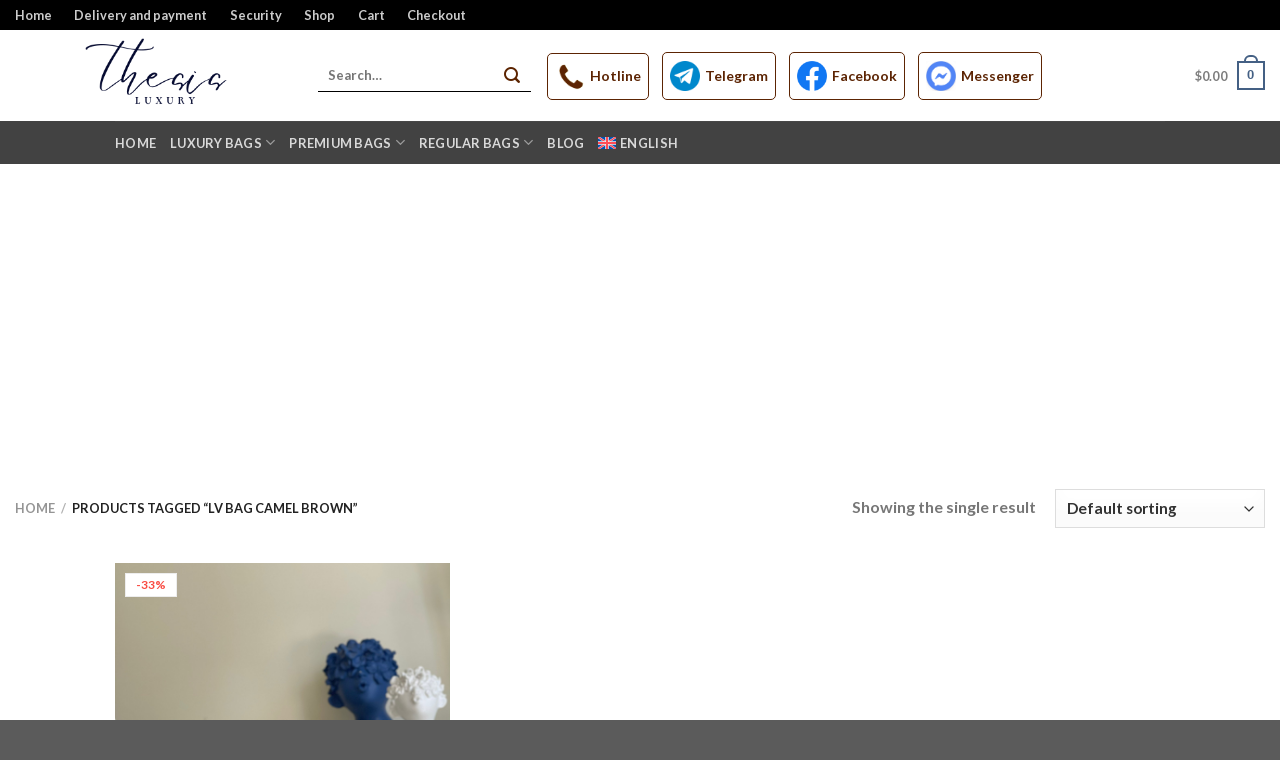

--- FILE ---
content_type: text/html; charset=utf-8
request_url: https://www.google.com/recaptcha/api2/aframe
body_size: 267
content:
<!DOCTYPE HTML><html><head><meta http-equiv="content-type" content="text/html; charset=UTF-8"></head><body><script nonce="Yw_VcArjn-gXlaqh9GDGXg">/** Anti-fraud and anti-abuse applications only. See google.com/recaptcha */ try{var clients={'sodar':'https://pagead2.googlesyndication.com/pagead/sodar?'};window.addEventListener("message",function(a){try{if(a.source===window.parent){var b=JSON.parse(a.data);var c=clients[b['id']];if(c){var d=document.createElement('img');d.src=c+b['params']+'&rc='+(localStorage.getItem("rc::a")?sessionStorage.getItem("rc::b"):"");window.document.body.appendChild(d);sessionStorage.setItem("rc::e",parseInt(sessionStorage.getItem("rc::e")||0)+1);localStorage.setItem("rc::h",'1768030859856');}}}catch(b){}});window.parent.postMessage("_grecaptcha_ready", "*");}catch(b){}</script></body></html>

--- FILE ---
content_type: text/css
request_url: https://thesisluxury.com/wp-content/plugins/dd247_post_to_movie_and_player//css/movie.css?ver=1.1
body_size: 772
content:
.dd-movie-container{
  display: flex;
  flex-wrap: wrap;
  width: 100%;
  padding-bottom: 15px;
}

.dd-movie-container .mt-2{
  margin-top: 0.5rem!important;
}

.dd-movie-container .mt-3,
.dd-movie-container .my-3 {
  margin-top: 6rem!important;
}

.dd-movie-container .mt-4,
.dd-movie-container .my-4 {
  margin-top: 1.5rem!important;
}

.dd-movie-container .mb-5,
.dd-movie-container .my-5 {
  margin-bottom: 3rem!important;
}

.dd-movie-container .detail-left{
  display: inline-flex;
  width: 35%;
}

.dd-movie-container .detail-right{
  display: inline-flex;
  width: 64%;
  padding: 0 15px;
}
@media(max-width:850px){
  .dd-movie-container .detail-left,
  .dd-movie-container .detail-right{
    display: flex;
    width: 100%;
  }
}

.dd-movie-container .detail-right .detail{
  width: 100%;
}

.dd-movie-container .detail-right .detail-info{
  width: 100%;
  margin-bottom: 10px;
}

.dd-movie-container .detail-right .detail-info a.icon-ac {
  font-size: 13px;
  color: #fb0;
  text-transform: uppercase;
  display: inline-block;
  padding-left: 25px;
  background-position: 0 9px;
  background-repeat: no-repeat;
  background-image: url('/wp-content/plugins/dd247_post_to_movie_and_player/images/icon-ac.svg');
  background-size: 16px 16px;
}

.dd-movie-container .detail-right .detail .detail-info a:not(:last-child):after {
  content: ".";
  font-size: 18px;
  font-weight: 700;
  padding: 0 5px;
}

.dd-movie-container .detail-right .detail h2 {
  color: #ff8040;
  margin-bottom: 5px;
  font-size: 28px;
}

.dd-movie-container .detail-right .func a {
  font-size: 16px;
  padding-left: 30px;
  padding-bottom: 5px;
  margin-right: 30px;
  background-size: 28px 28px;
  text-decoration: none;
  cursor: pointer;
}

.dd-movie-container .func a,
.dd-movie-container .func span {
  font-size: 13px;
  color: #8c8c8c;
  display: inline-block;
  padding-left: 25px;
  background-position: 0 0;
  background-repeat: no-repeat;
}

.dd-movie-container .func a.like {
  background-image: url('/wp-content/plugins/dd247_post_to_movie_and_player/images/icon-like.svg');
  background-repeat: no-repeat;
}

.dd-movie-container .func a.view {
  background-image: url('/wp-content/plugins/dd247_post_to_movie_and_player/images/icon-view.svg');
  background-repeat: no-repeat;
}

.dd-movie-container .func a.share {
  background-image: url('/wp-content/plugins/dd247_post_to_movie_and_player/images/icon-view.svg');
  background-repeat: no-repeat;
}

.dd-movie-container .btn-play-movie {
  color: #febb00;
  min-width: 125px;
  padding: 0 0 0 20px;
  border: 2px solid #febb00;
  border-radius: 5px;
  background-image: url('/wp-content/plugins/dd247_post_to_movie_and_player/images/icon-play-small.png');
  background-position: 30px 10px;
  background-repeat: no-repeat;
  line-height: 38px;
  display: inline-block;
  font-size: 16px;
  text-transform: uppercase;
  font-weight: 700;
  background-color: transparent;
  box-shadow: 0 4px 15px rgb(0 0 0 / 50%);
  text-shadow: 0 4px 15px rgb(0 0 0 / 50%);
}

.dd-movie-container ul.more-info {
  margin-left: 0;
  list-style-type: none;
  padding-left: 0;
}

.dd-movie-container ul.more-info li{
  margin: 0;
}

.dd-movie-container ul.more-info li{
  color: #000000;
}

.dd-movie-container ul.more-info li span {
  color: #8c8c8c;
}

.dd-movie-container ul.more-info li.detail-category a.category-item+a.category-item::before{
  content: ",";
  margin-left: -3px;
}

.dd-movie-container ul.more-info li.detail-tag a.tag-item+a.tag-item::before{
  content: ",";
  margin-left: -3px;
}

.dd-movie-container #playerDiv {
  display: none;
  display: -ms-flexbox;
  width: 100%;
}

.dd-movie-container #playerDiv .player-aspect {
  padding-top: 56.25%;
  width: 100%;
  position: relative;
}

.dd-movie-container #playerDiv .player-aspect #video_container {
  position: absolute;
  top: 0;
  bottom: 0;
  left: 0;
  right: 0;
}

.dd-movie-container #playerDiv .player-aspect #video_container .player-frame {
  width: 100%;
  height: 100%;
  border: none;
}

.dd-movie-container .server-container{
  display: -ms-flexbox;
  display: flex;
  -ms-flex-wrap: wrap;
  flex-wrap: wrap;
  width: 100%;
}

.dd-movie-container .server-container .server-title {
  display: flex;
  justify-content: center;
  width: 100%;
}

.dd-movie-container .server-container .server-title a h2{
  color: #febb00;
  text-decoration: none;
}

.dd-movie-container .server-container ul.episode-list{
  width: 100%;
  list-style: none;
}

.dd-movie-container .server-container ul.episode-list .episode-item {
  display: inline-flex;
  margin: 5px 0 5px 0;
}

.dd-movie-container .server-container ul.episode-list .episode-item a {
  cursor: pointer;
  text-align: center;
  padding: 8px 14px;
  border-radius: 5px;
  text-decoration: none;
  border: 1px solid #fb0;
  color: #fb0;
}

.dd-movie-container .server-container ul.episode-list .episode-item a.current,
.dd-movie-container .server-container ul.episode-list .episode-item a:hover {
  border: 1px solid rgb(6 234 0);
  color: rgb(6 234 0);
  font-weight: bold;
}

--- FILE ---
content_type: text/css
request_url: https://thesisluxury.com/wp-content/themes/thesisluxury/style.css?ver=10.0
body_size: 1415
content:
/*
Theme Name: thesisluxury
Description: This is a child theme for Flatsome Theme
Author: UX Themes
Template: flatsome
Version: 10.0
*/

/*************** ADD CUSTOM CSS HERE.   ***************/
.jp-relatedposts{
	display: none!important;
}

.custom a.gift-content{
	color: #5c2403;
    text-decoration: none;
    outline: 0;
    font-size: 14px;
    border-radius: 5px;
    border: 1px solid #5c2403;
    font-weight: 900;
    padding: 8px 7px;
	cursor: pointer;
	display: inline-flex;
    align-items: center;
}

.custom a.gift-content+a.gift-content{
	margin-left: 10px;
}

.custom a.gift-content img{
	width: 30px;
	margin-right: 5px;
}

.header-main .searchform input[type="search"]{
	border-radius: 0;
    border-top: 0;
    border-left: 0;
    border-right: 0;
	background: #ffffff;
	border-bottom: 1px solid #000000;
	box-shadow: none;
}

.header-main .header-inner{
	max-width: 100%;
	padding-left: 6%;
}


.header-main .header-inner .logo{
	margin-right: 75px;
}

.header-main .searchform{
	color: #5c2400;
}

.header-top .container{
	max-width: 100%;
}

.header-top ul li a{
	font-size: 0.8em;
}

.entry-header .entry-meta{
  display: none;
}

.absolute-footer{
	display: none;
}

.mobile-nav .nav-icon .icon-menu{
	color: #5c2400;
}

.nav-divided>li+li>a:after{
	border-left: none;
}

.index-products-grid .product .title-wrapper a{
	font-family: "Helvetica Neue",Helvetica,Arial,sans-serif;
	font-weight: 600;
	color: #000;
	font-size: 1.2rem;
}

.index-products-grid .product .price ins .amount{
	color: red;
	font-weight: 700;
}

.index-products-grid .product .col-inner{
	overflow: hidden;
/*     border: 1px solid #bbb; */
    border-radius: 5px;
}

.index-products-grid .product .box-text{
	padding-left: 10px;
	padding-right: 10px;
}

.product-container ul.product-tabs{
	display: none;
} 

.product-small .image-wrapper{
	width: 100%;
}

.product-small .image-wrapper .image-pad{
	padding-top: 100%;
	position: relative;
}

.product-small .image-wrapper .image-pad .image-abs{
	position: absolute;
	top: 0;
	bottom: 0;
	left: 0;
	right: 0;
	display: flex;
	justify-content: center;
	align-items: flex-start;
	overflow: hidden;
}

.product-small .image-wrapper .image-pad .image-abs .product-sale{
	position: absolute;
    font-size: 12px;
    line-height: 1;
    padding: 5px 10px;
    font-weight: bold;
    z-index: 9;;
    background: #fff;
    border: 1px solid #ededed;
	top: 10px;
    left: 10px;
    color: #f94c43;
}

.product-small .top-info{
	padding: 10px 0 0 0px;
	display: flex;
	margin-bottom: 3px;
}

.product-small .top-info .top-left-info{
	display: inline-block;
    float: left;
	width: 40px;
    height: 40px;
    background-size: cover!important;
    border-radius: 5px;
}

.product-small .top-info .top-right-info{
	display: inline-block;
    float: left;
/* 	width: calc(100% - 45px); */
/*     padding-left: 10px; */
	width: 100%;
}

.product-small .top-info .top-right-info .product-price {
/*     text-overflow: ellipsis; */
    overflow: hidden;
    white-space: nowrap;
	line-height: 1.1;
}

.product-small .top-info .top-right-info .product-price .main-price {
    color: red;
    font-size: 12px;
    font-weight: 700;
	padding-right: 10px;
}

.product-small .top-info .top-right-info .product-price .price-compare {
    color: #5c2403;
    font-size: 12px;
    text-decoration: line-through;
	padding-right: 10px;
}

.product-small .top-info .top-right-info h3 {
    font-size: 14px;
    margin: 0;
}

.product-small .top-info .top-right-info h3 {
    font-size: 14px;
    margin: 0;
	line-height: 1.1;
}

.product-small .top-info .top-right-info .product-title {
    padding: 1px 0;
    color: #000000;
    white-space: nowrap;
    overflow-x: hidden;
    text-overflow: ellipsis;
    display: block;
    text-align: left;
    cursor: pointer;
}

.product-small .top-info .top-right-info .product-loop-contact{
	background: #fff;
    padding: 2px 30px;
    border-radius: 2px;
    color: #446084;
    border: 1px solid #446084;
    margin-top: 5px;
}

.product-small .top-info .product-price .discount {
    color: red;
    font-size: 12px;
}

.shop-page-title .page-title-inner{
	max-width: 100%;
}

.wc-save-price{
	margin-bottom: 15px;
}

.product-container .product-main .content-row{
	max-width: 100%;
}

.product-container .product-main .summary .price-wrapper{
	display: none;
}

.product-container .product-main .summary .product-price{
	margin-bottom: 15px;
}

.product-container .product-main .summary .product-price .main-price{
    font-size: 22px;
    font-weight: 700;
    color: red;
    padding-right: 10px;
}

.product-container .product-main .summary .product-price .price-compare{
	font-weight: 700;
    text-decoration: line-through;
    margin-top: 4px;
	padding-right: 10px;
}

.product-container .product-main .summary .product-price .discount {
    color: #5c2403;
    margin-top: 4px;
    display: inline-block;
    font-size: 14px;
}

.ytms-wrapper .title{
	font-size: 17px;
    font-weight: 400;
	margin-bottom: 0;
}

.ytms-wrapper ul li{
	list-style: decimal;
}

.ytms-wrapper ul li a{
	text-decoration: underline;
    color: blue;
}

.article-inner .author-box{
	display: none;
}

#main .shop-container .product-container .product-main{
	padding-bottom: 0;
}

.product-main .product-info.summary{
	padding-bottom: 0;
}

.payment-method-banking ul{
	margin: 0;
}

.payment-method-banking ul li{
	margin-bottom: 0;
}

.payment-method-banking ul li:first-child{
	list-style: none;
	font-weight: 600;
}

.payment-method-banking{
	border: 1px solid #cdcdcd;
}

.btn-single-product-contact{
	padding: 0px 60px;
}

.product .box-image .image-tools{
	display: none;
}

.ppc-button-wrapper #ppc-button-ppcp-gateway{
	display: block!important;
}

form.cart{
	margin-bottom: 0;
}

.page-title .next-prev-thumbs{
	display: none;
}

@media (min-width: 48em){
	.customer-care-online-box{
		display: none!important;
	}
}

@media only screen and (max-width: 48em) {
/*************** ADD MOBILE ONLY CSS HERE  ***************/
	.header-main .header-inner .logo{
		margin-right: 0;
	}
	
	.index-products-grid {
		padding-left: 4.8px;
		padding-right: 4.8px;
	}

	.row-small>.col, .row-small>.flickity-viewport>.flickity-slider>.col {
		padding: 0 4.8px 10px;
	}

	.product-small .top-info .product-price .discount{
		display: none;
	}
}

